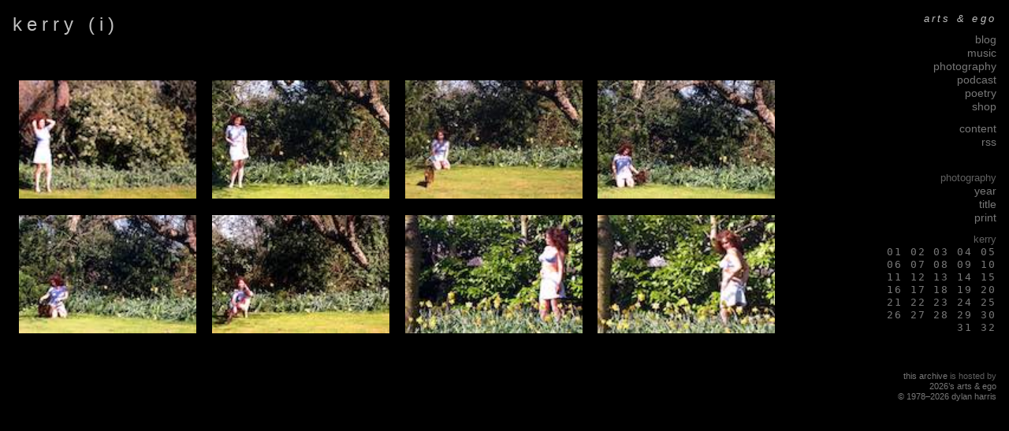

--- FILE ---
content_type: text/html
request_url: https://dylanharris.org/past/ae/2016/photographs/040799b/index.shtml
body_size: 4608
content:
<!-- arts & ego (c) 1978-2025 dylan harris -->
<!-- generated by Static Site Checker v0.2.24, https://dylanharris.org/, 2026-Jan-18 22:32:35 -->
<!DOCTYPE HTML>
<html lang=en>
<head>
<title>photographs</title>
<meta content="Mon, 29 Sep 2025 04:59:24 GMT" http-equiv=Last-Modified>
<meta content="text/html; charset=UTF-8" http-equiv=Content-Type>
<meta content="&copy;&nbsp;1978&ndash;2026&nbsp;dylan&nbsp;harris" name=copyright>
<meta content="dylan harris" name=author>
<meta content="dylan harris" name=designer>
<meta content="dylan harris" name="web_author">
<meta content="noindex,nofollow" name=robots>
<link href="/past/ae/2016/plumbing/songlight.css" rel="stylesheet" type="text/css">
<link href="/and/and/map.shtml" rel="contents">
<link href="/favicon.ico" rel="icon">
<meta content="A set of photographs by a dylan harris." name=description>
</head>
<body class="photo">
<div class="site">
<div class="thumb">
<h1><span class="first_flow">kerry (i)</span></h1>
<a href="image-1.shtml">
<img alt="image: an image" src="/photographs/040799b/thumbnails/thumb-1.jpg">
</a>
<a href="image-2.shtml">
<img alt="image: an image" src="/photographs/040799b/thumbnails/thumb-2.jpg">
</a>
<a href="image-3.shtml">
<img alt="image: an image" src="/photographs/040799b/thumbnails/thumb-3.jpg">
</a>
<a href="image-4.shtml">
<img alt="image: an image" src="/photographs/040799b/thumbnails/thumb-4.jpg">
</a>
<a href="image-5.shtml">
<img alt="image: an image" src="/photographs/040799b/thumbnails/thumb-5.jpg">
</a>
<a href="image-6.shtml">
<img alt="image: an image" src="/photographs/040799b/thumbnails/thumb-6.jpg">
</a>
<a href="image-7.shtml">
<img alt="image: an image" src="/photographs/040799b/thumbnails/thumb-7.jpg">
</a>
<a href="image-8.shtml">
<img alt="image: an image" src="/photographs/040799b/thumbnails/thumb-8.jpg">
</a>
</div>
<div class="choice">
<nav>
<h1 class="artsego">
<a href="/past/ae/2016/index.shtml">arts&nbsp;&amp;&nbsp;ego</a>
</h1>
<p class="navigate-name">
<a href="/past/ae/2016/blog/2016/sn1.shtml">blog</a><br>
<a href="/past/ae/2016/music/flock/index.shtml">music</a><br>
<a href="/past/ae/2016/foto/foto/year.shtml">photography</a><br>
<a href="/past/ae/2016/podcast/podcast/index.shtml">podcast</a><br>
<a href="/past/ae/2016/poetry/poetry/index.shtml">poetry</a><br>
<a href="/past/ae/2016/and/product/index.shtml">shop</a>
</p>
<p class="navigate-name">
<a href="/past/ae/2016/and/and/map.shtml">content</a><br>
<a href="/feed-me.rss">rss</a>
</p>
<p class="navigate-copy">
<a href="/and/and/legal.shtml"></a>
</p>
<br>
<h4 class="navigate">photography</h4>
<p class="navigate-name">
<a href="/past/ae/2016/foto/foto/year.shtml">year</a><br>
<a href="/past/ae/2016/foto/foto/index.shtml">title</a><br>
<a href="/past/ae/2016/and/product/index.shtml">print</a>
</p>
<h4 class="navigate">kerry</h4>
<p class="navigate">
<a href="../040799b/index.shtml">01</a>
<a href="../040799c/index.shtml">02</a>
<a href="../040799d/index.shtml">03</a>
<a href="../040799e/index.shtml">04</a>
<a href="../040799f/index.shtml">05</a>
<a href="../040799g/index.shtml">06</a>
<a href="../041299a/index.shtml">07</a>
<a href="../041299b/index.shtml">08</a>
<a href="../041299c/index.shtml">09</a>
<a href="../041299d/index.shtml">10</a>
<a href="../041299e/index.shtml">11</a>
<a href="../041299f/index.shtml">12</a>
<a href="../041299g/index.shtml">13</a>
<a href="../041299h/index.shtml">14</a>
<a href="../170400a/index.shtml">15</a>
<a href="../170400b/index.shtml">16</a>
<a href="../170400c/index.shtml">17</a>
<a href="../170400d/index.shtml">18</a>
<a href="../170400e/index.shtml">19</a>
<a href="../170400f/index.shtml">20</a>
<a href="../180400a/index.shtml">21</a>
<a href="../180400b/index.shtml">22</a>
<a href="../180400c/index.shtml">23</a>
<a href="../180400d/index.shtml">24</a>
<a href="../180400e/index.shtml">25</a>
<a href="../180400f/index.shtml">26</a>
<a href="../180400j/index.shtml">27</a>
<a href="../180400k/index.shtml">28</a>
<a href="../180400l/index.shtml">29</a>
<a href="../180400m/index.shtml">30</a>
<a href="../180400n/index.shtml">31</a>
<a href="../180400o/index.shtml">32</a>
</p>
<br><br>
<p class="navigate-copy">
<a href="/past/index.shtml">this&nbsp;archive</a> is&nbsp;hosted&nbsp;by
<a href="/index.shtml">2026&rsquo;s&nbsp;arts&nbsp;&amp;&nbsp;ego</a>
<br>
<a href="/and/and/legal.shtml">&copy;&nbsp;1978&ndash;2026&nbsp;dylan&nbsp;harris</a>
</p>
</nav>
</div></div>
</body>
</html>